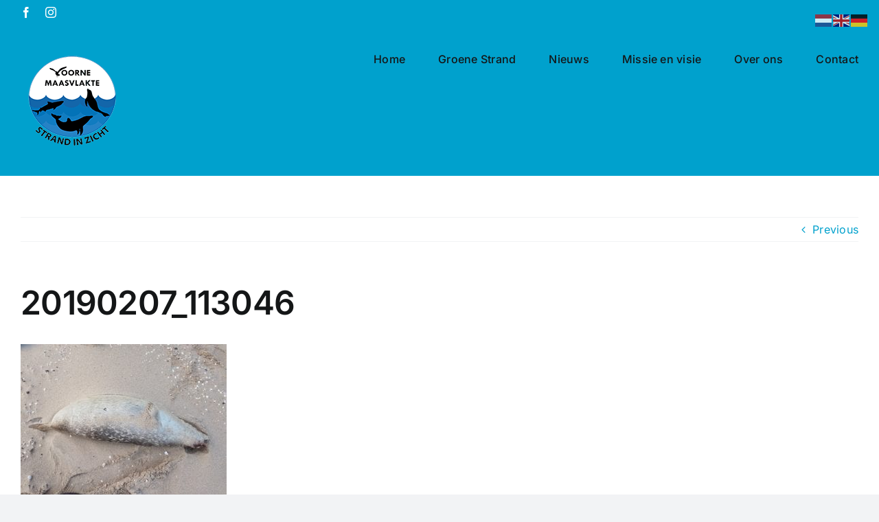

--- FILE ---
content_type: text/css
request_url: https://www.voornemaasvlakte.nl/wp-content/plugins/wp-latest-posts/css/avada-widgets.css?ver=5.0.11
body_size: 117
content:
.wplp-avada-container {
    position: relative;
    text-align: center;
}

.wplp-avada-container .wplp-avada-placeholder {
    background: url(../img/wplp-tmce-placeholder.svg) no-repeat scroll center center;
    height: 200px;
    border-radius: 2px;
    width: 100%;
    background-size: contain;
}

.wplp-avada-container .wplp-avada-message {
    font-size: 13px;
}

.fusion-builder-live .wplp_fusion .fusion-module-icon:before,
.fusion-builder-all-modules .wplp_fusion .fusion-module-icon:before {
    content: "";
    display: block;
    background-repeat: no-repeat;
    width: 16px;
    height: 14px;

}

.fusion-builder-live .wplp-icon:before,
.fusion-builder-all-modules .wplp-icon:before {
    background-image: url(../img/wplp-icon-avada.svg);
    background-size: cover;
}

.fusion-builder-live .wplp_fusion .fusion-module-icon:before {
    width: 28px;
    height: 28px;
    margin: 0 auto;
}